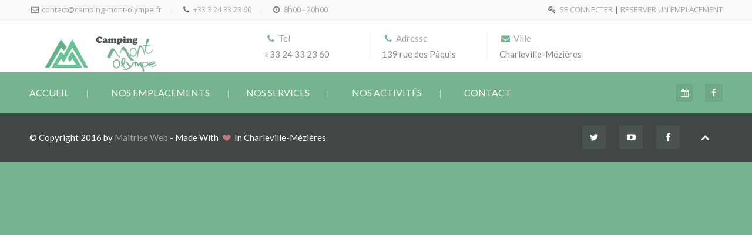

--- FILE ---
content_type: text/html; charset=UTF-8
request_url: https://www.camping-mont-olympe.fr/children-accommodations/5-child/
body_size: 14938
content:
<!DOCTYPE html>
<!--[if lt IE 7 ]><html class="ie ie6" lang="fr-FR"> <![endif]-->
<!--[if IE 7 ]><html class="ie ie7" lang="fr-FR"> <![endif]-->
<!--[if IE 8 ]><html class="ie ie8" lang="fr-FR"> <![endif]-->
<!--[if (gte IE 9)|!(IE)]><!--><html lang="fr-FR"> <!--<![endif]-->
<head>
 
    <meta charset="UTF-8"> 
	    
    <title>5 Enfants | Children | Camping Mont Olympe</title>
    <meta name="viewport" content="width=device-width, initial-scale=1.0"> <!--meta responsive-->
    
    <!--[if lt IE 9]>
	<script src="https://www.camping-mont-olympe.fr/wp-content/themes/campingvillage/js/main/html5.js"></script>
	<![endif]-->

        
    
    <!--FAVICONS-->
    <link rel="shortcut icon" href="https://www.camping-mont-olympe.fr/wp-content/themes/campingvillage/img/favicon/favicon.ico">
    <link rel="apple-touch-icon" href="https://www.camping-mont-olympe.fr/wp-content/themes/campingvillage/img/favicon/apple-touch-icon.png">
    <link rel="apple-touch-icon" sizes="72x72" href="https://www.camping-mont-olympe.fr/wp-content/themes/campingvillage/img/favicon/apple-touch-icon-72x72.png">
    <link rel="apple-touch-icon" sizes="114x114" href="https://www.camping-mont-olympe.fr/wp-content/themes/campingvillage/img/favicon/apple-touch-icon-114x114.png">
    <!--END FAVICONS-->








	
<title>5 Enfants &#8211; Camping Mont Olympe</title>
                        <script>
                            /* You can add more configuration options to webfontloader by previously defining the WebFontConfig with your options */
                            if ( typeof WebFontConfig === "undefined" ) {
                                WebFontConfig = new Object();
                            }
                            WebFontConfig['google'] = {families: ['Open+Sans', 'Lato', 'Montez']};

                            (function() {
                                var wf = document.createElement( 'script' );
                                wf.src = 'https://ajax.googleapis.com/ajax/libs/webfont/1.5.3/webfont.js';
                                wf.type = 'text/javascript';
                                wf.async = 'true';
                                var s = document.getElementsByTagName( 'script' )[0];
                                s.parentNode.insertBefore( wf, s );
                            })();
                        </script>
                        <meta name='robots' content='max-image-preview:large' />
<link rel="alternate" type="application/rss+xml" title="Camping Mont Olympe &raquo; Flux" href="https://www.camping-mont-olympe.fr/feed/" />
<link rel="alternate" type="application/rss+xml" title="Camping Mont Olympe &raquo; Flux des commentaires" href="https://www.camping-mont-olympe.fr/comments/feed/" />
<link rel="alternate" type="application/rss+xml" title="Flux pour Camping Mont Olympe &raquo; 5 Enfants Children" href="https://www.camping-mont-olympe.fr/children-accommodations/5-child/feed/" />
<script type="text/javascript">
window._wpemojiSettings = {"baseUrl":"https:\/\/s.w.org\/images\/core\/emoji\/14.0.0\/72x72\/","ext":".png","svgUrl":"https:\/\/s.w.org\/images\/core\/emoji\/14.0.0\/svg\/","svgExt":".svg","source":{"concatemoji":"https:\/\/www.camping-mont-olympe.fr\/wp-includes\/js\/wp-emoji-release.min.js?ver=6.2.8"}};
/*! This file is auto-generated */
!function(e,a,t){var n,r,o,i=a.createElement("canvas"),p=i.getContext&&i.getContext("2d");function s(e,t){p.clearRect(0,0,i.width,i.height),p.fillText(e,0,0);e=i.toDataURL();return p.clearRect(0,0,i.width,i.height),p.fillText(t,0,0),e===i.toDataURL()}function c(e){var t=a.createElement("script");t.src=e,t.defer=t.type="text/javascript",a.getElementsByTagName("head")[0].appendChild(t)}for(o=Array("flag","emoji"),t.supports={everything:!0,everythingExceptFlag:!0},r=0;r<o.length;r++)t.supports[o[r]]=function(e){if(p&&p.fillText)switch(p.textBaseline="top",p.font="600 32px Arial",e){case"flag":return s("\ud83c\udff3\ufe0f\u200d\u26a7\ufe0f","\ud83c\udff3\ufe0f\u200b\u26a7\ufe0f")?!1:!s("\ud83c\uddfa\ud83c\uddf3","\ud83c\uddfa\u200b\ud83c\uddf3")&&!s("\ud83c\udff4\udb40\udc67\udb40\udc62\udb40\udc65\udb40\udc6e\udb40\udc67\udb40\udc7f","\ud83c\udff4\u200b\udb40\udc67\u200b\udb40\udc62\u200b\udb40\udc65\u200b\udb40\udc6e\u200b\udb40\udc67\u200b\udb40\udc7f");case"emoji":return!s("\ud83e\udef1\ud83c\udffb\u200d\ud83e\udef2\ud83c\udfff","\ud83e\udef1\ud83c\udffb\u200b\ud83e\udef2\ud83c\udfff")}return!1}(o[r]),t.supports.everything=t.supports.everything&&t.supports[o[r]],"flag"!==o[r]&&(t.supports.everythingExceptFlag=t.supports.everythingExceptFlag&&t.supports[o[r]]);t.supports.everythingExceptFlag=t.supports.everythingExceptFlag&&!t.supports.flag,t.DOMReady=!1,t.readyCallback=function(){t.DOMReady=!0},t.supports.everything||(n=function(){t.readyCallback()},a.addEventListener?(a.addEventListener("DOMContentLoaded",n,!1),e.addEventListener("load",n,!1)):(e.attachEvent("onload",n),a.attachEvent("onreadystatechange",function(){"complete"===a.readyState&&t.readyCallback()})),(e=t.source||{}).concatemoji?c(e.concatemoji):e.wpemoji&&e.twemoji&&(c(e.twemoji),c(e.wpemoji)))}(window,document,window._wpemojiSettings);
</script>
<style type="text/css">
img.wp-smiley,
img.emoji {
	display: inline !important;
	border: none !important;
	box-shadow: none !important;
	height: 1em !important;
	width: 1em !important;
	margin: 0 0.07em !important;
	vertical-align: -0.1em !important;
	background: none !important;
	padding: 0 !important;
}
</style>
	<link rel='stylesheet' id='wp-block-library-css' href='https://www.camping-mont-olympe.fr/wp-includes/css/dist/block-library/style.min.css?ver=6.2.8' type='text/css' media='all' />
<link rel='stylesheet' id='wc-block-style-css' href='https://www.camping-mont-olympe.fr/wp-content/plugins/woocommerce/packages/woocommerce-blocks/build/style.css?ver=2.5.14' type='text/css' media='all' />
<link rel='stylesheet' id='classic-theme-styles-css' href='https://www.camping-mont-olympe.fr/wp-includes/css/classic-themes.min.css?ver=6.2.8' type='text/css' media='all' />
<style id='global-styles-inline-css' type='text/css'>
body{--wp--preset--color--black: #000000;--wp--preset--color--cyan-bluish-gray: #abb8c3;--wp--preset--color--white: #ffffff;--wp--preset--color--pale-pink: #f78da7;--wp--preset--color--vivid-red: #cf2e2e;--wp--preset--color--luminous-vivid-orange: #ff6900;--wp--preset--color--luminous-vivid-amber: #fcb900;--wp--preset--color--light-green-cyan: #7bdcb5;--wp--preset--color--vivid-green-cyan: #00d084;--wp--preset--color--pale-cyan-blue: #8ed1fc;--wp--preset--color--vivid-cyan-blue: #0693e3;--wp--preset--color--vivid-purple: #9b51e0;--wp--preset--gradient--vivid-cyan-blue-to-vivid-purple: linear-gradient(135deg,rgba(6,147,227,1) 0%,rgb(155,81,224) 100%);--wp--preset--gradient--light-green-cyan-to-vivid-green-cyan: linear-gradient(135deg,rgb(122,220,180) 0%,rgb(0,208,130) 100%);--wp--preset--gradient--luminous-vivid-amber-to-luminous-vivid-orange: linear-gradient(135deg,rgba(252,185,0,1) 0%,rgba(255,105,0,1) 100%);--wp--preset--gradient--luminous-vivid-orange-to-vivid-red: linear-gradient(135deg,rgba(255,105,0,1) 0%,rgb(207,46,46) 100%);--wp--preset--gradient--very-light-gray-to-cyan-bluish-gray: linear-gradient(135deg,rgb(238,238,238) 0%,rgb(169,184,195) 100%);--wp--preset--gradient--cool-to-warm-spectrum: linear-gradient(135deg,rgb(74,234,220) 0%,rgb(151,120,209) 20%,rgb(207,42,186) 40%,rgb(238,44,130) 60%,rgb(251,105,98) 80%,rgb(254,248,76) 100%);--wp--preset--gradient--blush-light-purple: linear-gradient(135deg,rgb(255,206,236) 0%,rgb(152,150,240) 100%);--wp--preset--gradient--blush-bordeaux: linear-gradient(135deg,rgb(254,205,165) 0%,rgb(254,45,45) 50%,rgb(107,0,62) 100%);--wp--preset--gradient--luminous-dusk: linear-gradient(135deg,rgb(255,203,112) 0%,rgb(199,81,192) 50%,rgb(65,88,208) 100%);--wp--preset--gradient--pale-ocean: linear-gradient(135deg,rgb(255,245,203) 0%,rgb(182,227,212) 50%,rgb(51,167,181) 100%);--wp--preset--gradient--electric-grass: linear-gradient(135deg,rgb(202,248,128) 0%,rgb(113,206,126) 100%);--wp--preset--gradient--midnight: linear-gradient(135deg,rgb(2,3,129) 0%,rgb(40,116,252) 100%);--wp--preset--duotone--dark-grayscale: url('#wp-duotone-dark-grayscale');--wp--preset--duotone--grayscale: url('#wp-duotone-grayscale');--wp--preset--duotone--purple-yellow: url('#wp-duotone-purple-yellow');--wp--preset--duotone--blue-red: url('#wp-duotone-blue-red');--wp--preset--duotone--midnight: url('#wp-duotone-midnight');--wp--preset--duotone--magenta-yellow: url('#wp-duotone-magenta-yellow');--wp--preset--duotone--purple-green: url('#wp-duotone-purple-green');--wp--preset--duotone--blue-orange: url('#wp-duotone-blue-orange');--wp--preset--font-size--small: 13px;--wp--preset--font-size--medium: 20px;--wp--preset--font-size--large: 36px;--wp--preset--font-size--x-large: 42px;--wp--preset--spacing--20: 0.44rem;--wp--preset--spacing--30: 0.67rem;--wp--preset--spacing--40: 1rem;--wp--preset--spacing--50: 1.5rem;--wp--preset--spacing--60: 2.25rem;--wp--preset--spacing--70: 3.38rem;--wp--preset--spacing--80: 5.06rem;--wp--preset--shadow--natural: 6px 6px 9px rgba(0, 0, 0, 0.2);--wp--preset--shadow--deep: 12px 12px 50px rgba(0, 0, 0, 0.4);--wp--preset--shadow--sharp: 6px 6px 0px rgba(0, 0, 0, 0.2);--wp--preset--shadow--outlined: 6px 6px 0px -3px rgba(255, 255, 255, 1), 6px 6px rgba(0, 0, 0, 1);--wp--preset--shadow--crisp: 6px 6px 0px rgba(0, 0, 0, 1);}:where(.is-layout-flex){gap: 0.5em;}body .is-layout-flow > .alignleft{float: left;margin-inline-start: 0;margin-inline-end: 2em;}body .is-layout-flow > .alignright{float: right;margin-inline-start: 2em;margin-inline-end: 0;}body .is-layout-flow > .aligncenter{margin-left: auto !important;margin-right: auto !important;}body .is-layout-constrained > .alignleft{float: left;margin-inline-start: 0;margin-inline-end: 2em;}body .is-layout-constrained > .alignright{float: right;margin-inline-start: 2em;margin-inline-end: 0;}body .is-layout-constrained > .aligncenter{margin-left: auto !important;margin-right: auto !important;}body .is-layout-constrained > :where(:not(.alignleft):not(.alignright):not(.alignfull)){max-width: var(--wp--style--global--content-size);margin-left: auto !important;margin-right: auto !important;}body .is-layout-constrained > .alignwide{max-width: var(--wp--style--global--wide-size);}body .is-layout-flex{display: flex;}body .is-layout-flex{flex-wrap: wrap;align-items: center;}body .is-layout-flex > *{margin: 0;}:where(.wp-block-columns.is-layout-flex){gap: 2em;}.has-black-color{color: var(--wp--preset--color--black) !important;}.has-cyan-bluish-gray-color{color: var(--wp--preset--color--cyan-bluish-gray) !important;}.has-white-color{color: var(--wp--preset--color--white) !important;}.has-pale-pink-color{color: var(--wp--preset--color--pale-pink) !important;}.has-vivid-red-color{color: var(--wp--preset--color--vivid-red) !important;}.has-luminous-vivid-orange-color{color: var(--wp--preset--color--luminous-vivid-orange) !important;}.has-luminous-vivid-amber-color{color: var(--wp--preset--color--luminous-vivid-amber) !important;}.has-light-green-cyan-color{color: var(--wp--preset--color--light-green-cyan) !important;}.has-vivid-green-cyan-color{color: var(--wp--preset--color--vivid-green-cyan) !important;}.has-pale-cyan-blue-color{color: var(--wp--preset--color--pale-cyan-blue) !important;}.has-vivid-cyan-blue-color{color: var(--wp--preset--color--vivid-cyan-blue) !important;}.has-vivid-purple-color{color: var(--wp--preset--color--vivid-purple) !important;}.has-black-background-color{background-color: var(--wp--preset--color--black) !important;}.has-cyan-bluish-gray-background-color{background-color: var(--wp--preset--color--cyan-bluish-gray) !important;}.has-white-background-color{background-color: var(--wp--preset--color--white) !important;}.has-pale-pink-background-color{background-color: var(--wp--preset--color--pale-pink) !important;}.has-vivid-red-background-color{background-color: var(--wp--preset--color--vivid-red) !important;}.has-luminous-vivid-orange-background-color{background-color: var(--wp--preset--color--luminous-vivid-orange) !important;}.has-luminous-vivid-amber-background-color{background-color: var(--wp--preset--color--luminous-vivid-amber) !important;}.has-light-green-cyan-background-color{background-color: var(--wp--preset--color--light-green-cyan) !important;}.has-vivid-green-cyan-background-color{background-color: var(--wp--preset--color--vivid-green-cyan) !important;}.has-pale-cyan-blue-background-color{background-color: var(--wp--preset--color--pale-cyan-blue) !important;}.has-vivid-cyan-blue-background-color{background-color: var(--wp--preset--color--vivid-cyan-blue) !important;}.has-vivid-purple-background-color{background-color: var(--wp--preset--color--vivid-purple) !important;}.has-black-border-color{border-color: var(--wp--preset--color--black) !important;}.has-cyan-bluish-gray-border-color{border-color: var(--wp--preset--color--cyan-bluish-gray) !important;}.has-white-border-color{border-color: var(--wp--preset--color--white) !important;}.has-pale-pink-border-color{border-color: var(--wp--preset--color--pale-pink) !important;}.has-vivid-red-border-color{border-color: var(--wp--preset--color--vivid-red) !important;}.has-luminous-vivid-orange-border-color{border-color: var(--wp--preset--color--luminous-vivid-orange) !important;}.has-luminous-vivid-amber-border-color{border-color: var(--wp--preset--color--luminous-vivid-amber) !important;}.has-light-green-cyan-border-color{border-color: var(--wp--preset--color--light-green-cyan) !important;}.has-vivid-green-cyan-border-color{border-color: var(--wp--preset--color--vivid-green-cyan) !important;}.has-pale-cyan-blue-border-color{border-color: var(--wp--preset--color--pale-cyan-blue) !important;}.has-vivid-cyan-blue-border-color{border-color: var(--wp--preset--color--vivid-cyan-blue) !important;}.has-vivid-purple-border-color{border-color: var(--wp--preset--color--vivid-purple) !important;}.has-vivid-cyan-blue-to-vivid-purple-gradient-background{background: var(--wp--preset--gradient--vivid-cyan-blue-to-vivid-purple) !important;}.has-light-green-cyan-to-vivid-green-cyan-gradient-background{background: var(--wp--preset--gradient--light-green-cyan-to-vivid-green-cyan) !important;}.has-luminous-vivid-amber-to-luminous-vivid-orange-gradient-background{background: var(--wp--preset--gradient--luminous-vivid-amber-to-luminous-vivid-orange) !important;}.has-luminous-vivid-orange-to-vivid-red-gradient-background{background: var(--wp--preset--gradient--luminous-vivid-orange-to-vivid-red) !important;}.has-very-light-gray-to-cyan-bluish-gray-gradient-background{background: var(--wp--preset--gradient--very-light-gray-to-cyan-bluish-gray) !important;}.has-cool-to-warm-spectrum-gradient-background{background: var(--wp--preset--gradient--cool-to-warm-spectrum) !important;}.has-blush-light-purple-gradient-background{background: var(--wp--preset--gradient--blush-light-purple) !important;}.has-blush-bordeaux-gradient-background{background: var(--wp--preset--gradient--blush-bordeaux) !important;}.has-luminous-dusk-gradient-background{background: var(--wp--preset--gradient--luminous-dusk) !important;}.has-pale-ocean-gradient-background{background: var(--wp--preset--gradient--pale-ocean) !important;}.has-electric-grass-gradient-background{background: var(--wp--preset--gradient--electric-grass) !important;}.has-midnight-gradient-background{background: var(--wp--preset--gradient--midnight) !important;}.has-small-font-size{font-size: var(--wp--preset--font-size--small) !important;}.has-medium-font-size{font-size: var(--wp--preset--font-size--medium) !important;}.has-large-font-size{font-size: var(--wp--preset--font-size--large) !important;}.has-x-large-font-size{font-size: var(--wp--preset--font-size--x-large) !important;}
.wp-block-navigation a:where(:not(.wp-element-button)){color: inherit;}
:where(.wp-block-columns.is-layout-flex){gap: 2em;}
.wp-block-pullquote{font-size: 1.5em;line-height: 1.6;}
</style>
<link rel='stylesheet' id='contact-form-7-css' href='https://www.camping-mont-olympe.fr/wp-content/plugins/contact-form-7/includes/css/styles.css?ver=5.5.6' type='text/css' media='all' />
<link rel='stylesheet' id='hb-front-end-style-css' href='https://www.camping-mont-olympe.fr/wp-content/plugins/hbook/front-end/css/hbook.css?ver=2.0.12' type='text/css' media='all' />
<link rel='stylesheet' id='rs-plugin-settings-css' href='https://www.camping-mont-olympe.fr/wp-content/plugins/revslider/public/assets/css/settings.css?ver=5.2.4.1' type='text/css' media='all' />
<style id='rs-plugin-settings-inline-css' type='text/css'>
#rs-demo-id {}
</style>
<style id='woocommerce-inline-inline-css' type='text/css'>
.woocommerce form .form-row .required { visibility: visible; }
</style>
<link rel='stylesheet' id='style-css' href='https://www.camping-mont-olympe.fr/wp-content/themes/campingvillage/style.css?ver=6.2.8' type='text/css' media='all' />
<link rel='stylesheet' id='responsive-css' href='https://www.camping-mont-olympe.fr/wp-content/themes/campingvillage/css/nicdark_responsive.css?ver=6.2.8' type='text/css' media='all' />
<link rel='stylesheet' id='nicdark_elusive_icons-css' href='https://www.camping-mont-olympe.fr/wp-content/themes/campingvillage/framework/ReduxCore/assets/css/vendor/elusive-icons/elusive-icons.css?ver=6.2.8' type='text/css' media='all' />
<script type='text/javascript' src='https://www.camping-mont-olympe.fr/wp-includes/js/jquery/jquery.min.js?ver=3.6.4' id='jquery-core-js'></script>
<script type='text/javascript' src='https://www.camping-mont-olympe.fr/wp-includes/js/jquery/jquery-migrate.min.js?ver=3.4.0' id='jquery-migrate-js'></script>
<script type='text/javascript' src='https://www.camping-mont-olympe.fr/wp-content/plugins/revslider/public/assets/js/jquery.themepunch.tools.min.js?ver=5.2.4.1' id='tp-tools-js'></script>
<script type='text/javascript' src='https://www.camping-mont-olympe.fr/wp-content/plugins/revslider/public/assets/js/jquery.themepunch.revolution.min.js?ver=5.2.4.1' id='revmin-js'></script>
<script type='text/javascript' src='https://www.camping-mont-olympe.fr/wp-content/plugins/woocommerce/assets/js/jquery-blockui/jquery.blockUI.min.js?ver=2.70' id='jquery-blockui-js'></script>
<script type='text/javascript' id='wc-add-to-cart-js-extra'>
/* <![CDATA[ */
var wc_add_to_cart_params = {"ajax_url":"\/wp-admin\/admin-ajax.php","wc_ajax_url":"\/?wc-ajax=%%endpoint%%","i18n_view_cart":"Voir le panier","cart_url":"https:\/\/www.camping-mont-olympe.fr","is_cart":"","cart_redirect_after_add":"no"};
/* ]]> */
</script>
<script type='text/javascript' src='https://www.camping-mont-olympe.fr/wp-content/plugins/woocommerce/assets/js/frontend/add-to-cart.min.js?ver=4.0.4' id='wc-add-to-cart-js'></script>
<script type='text/javascript' src='https://www.camping-mont-olympe.fr/wp-content/plugins/js_composer/assets/js/vendors/woocommerce-add-to-cart.js?ver=4.11.2.1' id='vc_woocommerce-add-to-cart-js-js'></script>
<script type='text/javascript' src='https://www.camping-mont-olympe.fr/wp-content/themes/campingvillage/js/plugins/countdown/jquery.countdown.js?ver=6.2.8' id='countdown-js'></script>
<link rel="https://api.w.org/" href="https://www.camping-mont-olympe.fr/wp-json/" /><link rel="EditURI" type="application/rsd+xml" title="RSD" href="https://www.camping-mont-olympe.fr/xmlrpc.php?rsd" />
<link rel="wlwmanifest" type="application/wlwmanifest+xml" href="https://www.camping-mont-olympe.fr/wp-includes/wlwmanifest.xml" />
<meta name="generator" content="WordPress 6.2.8" />
<meta name="generator" content="WooCommerce 4.0.4" />

				<style type="text/css">
				.hb-rates-table {
					border-collapse: collapse;
					table-layout: fixed;
					width: 100%;
					word-wrap: break-word;
				}
				.hb-rates-table th,
				.hb-rates-table td {
					border: 1px solid #ddd;
					padding: 10px;
					text-align: center;
				}
				</style>

								<style type="text/css">.hb-booking-search-form, .hb-accom-list, .hb-booking-details-form { margin: 0 auto; }</style>
			<style type="text/css">.hb-datepick-popup-wrapper, .hb-datepick-wrapper { background: #ffe8e8; }.hb-day-available, .hb-day-taken-start, .hb-day-taken-end, .hb-avail-caption-available { background: #ffffff; }.hb-dp-day-past, .hb-dp-day-closed, .hb-dp-day-not-selectable, .hb-dp-day-past.hb-day-taken-start:before, .hb-dp-day-past.hb-day-taken-end:before, .hb-dp-day-past.hb-day-fully-taken,.hb-dp-day-closed.hb-day-taken-start:before, .hb-dp-day-closed.hb-day-taken-end:before, .hb-dp-day-closed.hb-day-fully-taken { background: #b7b7b7; }.hb-dp-day-past, .hb-dp-day-closed, .hb-dp-day-not-selectable, .hb-dp-day-no-check-in { color: #ffffff; }.hb-dp-day-check-in, .hb-dp-day-check-out { background: #88f788; }.hb-day-taken-start:before, .hb-day-taken-end:before, .hb-day-fully-taken, .hb-avail-caption-occupied { background: #f7b9c4; }.hb-dp-cmd-wrapper a, .hb-dp-cmd-close, .hb-people-popup-wrapper-close { background: #333333; }.hb-dp-cmd-wrapper a:hover, .hb-dp-cmd-close:hover, .hb-people-popup-wrapper-close:hover { background: #6f6f6f; }.hb-dp-cmd-wrapper a.hb-dp-disabled { background: #aaaaaa; }.hb-dp-cmd-wrapper a, .hb-dp-cmd-wrapper a:hover, a.hb-dp-cmd-close, a.hb-dp-cmd-close:hover, a.hb-people-popup-wrapper-close, a.hb-people-popup-wrapper-close:hover { color: #ffffff; }.hb-dp-multi .hb-dp-month:not(.first), .hb-dp-month-row + .hb-dp-month-row, .hb-datepick-legend { border-color: #0a0a0a; }.hb-datepick-popup-wrapper { box-shadow: 0 0 30px rgba(0,0,0,0.33), 0 0 3px rgba(0,0,0,0.2); }.hb-availability-calendar .hb-datepick-wrapper { box-shadow: 0 0 4px rgba(0,0,0,0.5); }.hb-people-popup-wrapper { box-shadow: 0 0 30px rgba(0,0,0,0.33), 0 0 3px rgba(0,0,0,0.2); }.hb-people-popup-wrapper { background: #ffffff; }</style><style type="text/css">.hb-accom-listing-shortcode-wrapper input[type="submit"], .hbook-wrapper input[type="submit"] { border: none !important; cursor: pointer; transition: background 0.4s; } .hb-accom-listing-shortcode-wrapper input[type="submit"], .hbook-wrapper input[type="submit"] { background :#2da1ca !important; color :#fff !important; border-radius :10px !important; padding-left :0px !important; padding-right :0px !important; padding-top :0px !important; padding-bottom :0px !important; } .hb-accom-listing-shortcode-wrapper input[type="submit"]:hover, .hbook-wrapper input[type="submit"]:hover { background: #277895 !important; }</style><style type="text/css">.hbook-wrapper input[type="text"], .hbook-wrapper input[type="number"], .hbook-wrapper select, .hbook-wrapper textarea { background: rgba(0,0,0,0); border-style: solid; outline: none; transition: border 0.4s; } .hbook-wrapper input[type="text"], .hbook-wrapper input[type="number"], .hbook-wrapper select, .hbook-wrapper textarea{ border-color :#83d648 !important; border-width :2px !important; border-radius :2px !important; height :50px !important; padding-left :0px !important; padding-right :0px !important; padding-top :0px !important; padding-bottom :0px !important; } .hbook-wrapper input[type="text"]:focus, .hbook-wrapper input[type="number"]:focus, .hbook-wrapper select:focus, .hbook-wrapper textarea:focus { border-color: #62931d !important; }</style>
    <style type="text/css">

        /*start header*/
        .nicdark_logo img{ width: 217px; margin-top: 7px; }
        .nicdark_logo_responsive img{ width: 160px; margin-top: 0; }
        /*end header*/

        
        /*widget title color*/
        .widget_archive > h2 { background-color: #76b38f; }
        #wp-calendar caption, .widget_calendar > h2 { background-color: #76b38f; }
        .widget_categories > h2 { background-color: #76b38f; }
        .widget_nav_menu > h2 { background-color: #76b38f; }
        .widget_meta > h2 { background-color: #76b38f; }
        .widget_pages > h2 { background-color: #76b38f; }
        .widget_recent_comments > h2 { background-color: #76b38f; }
        .widget_recent_entries > h2 { background-color: #76b38f; }
        .widget_slider > h2 { background-color: #76b38f; }
        .widget_rss > h2 { background-color: #76b38f; }
        .widget_search > h2 { background-color: #76b38f; }
        .widget_text > h2 { background-color: #76b38f; }
        .widget_tag_cloud > h2 { background-color: #76b38f; }
        .widget.woocommerce > h2 { background-color: #76b38f; }
        /*end widget title color*/

        
        /*start color and font settings*/
        /****************************************START GREYDARK******************************************************/
/*first*/
.nicdark_bg_greydark, .cart_totals h2, .ui-datepicker-header, .products li h3, .menu  > .greydark > .sub-menu li, #payment, .products li .star-rating, .ui-tooltip{ background-color: #49524E; }
.menu  > .greydark > a:after, .menu  > .greydark .sub-menu li:first-child:before, .menu  > .greydark .sub-menu li ul li:first-child:before{ color: #49524E; }
.nicdark_bg_greydark_hover:hover, .wpb_toggle.nicdark_bg_greydark, .nicdark_tab_dark .vc_tta-tab.vc_active a, .nicdark_tab_dark .vc_tta-panel-body{ background-color: #49524E !important; }
.nicdark_tab_dark .vc_tta-tab.vc_active a, .nicdark_tab_dark .vc_tta-panels{ border: 1px solid #49524E; }
.nicdark_tab_dark .vc_tta-panel.vc_active .vc_tta-panel-title a{ background-color: #404746 !important; }
.nicdark_tab_dark .vc_tta-tab.vc_active a:hover { background-color: #404746 !important; }
.nicdark_tab_dark .vc_tta-panels{ background-color: #49524E !important; box-shadow: 0px 0px 0px 0px #404746 !important; }
.woocommerce-ordering select{ background-color: #49524E !important; box-shadow: 0px 0px 0px 0px #404746; }
.nicdark_triangle.greydark{ border-color: #49524E transparent transparent transparent; }
/*second*/
.nicdark_bg_greydark2, .nicdark_bg_greydark2_hover:hover{ background-color: #404746 !important;}
.menu  > .greydark:not(.nicdark_megamenu) > .sub-menu li:hover, .nicdark_megamenu.greydark > ul > li > a{ background-color:#404746; }
.nicdark_dark_widgets .widget.widget_product_search form input[type=text], .nicdark_bg_greydark .tinynav , .nicdark_dark_widgets .widget_search input[type="text"], .nicdark_dark_widgets .tagcloud a{ border: 0px solid #e5e5e5; background-color: #404746;}
.menu  > .greydark .sub-menu li:last-child, .nicdark_shadow.nicdark_bg_greydark{ box-shadow: 0px 4px 0px 0px #404746; }
.menu  > .greydark > .sub-menu li, .nicdark_megamenu.greydark ul li ol li a, .nicdark_dark_widgets .widget ul li, #payment ul li, #markerlist div a { border-bottom: 1px solid #404746; }
.nicdark_dark_widgets .widget.widget_shopping_cart .widget_shopping_cart_content p.total { border-top: 3px double #404746; }
.woocommerce .widget_price_filter .price_slider_amount .price_label{ box-shadow: 0px 4px 0px 0px #353b3d; background-color: #404746; }
.woocommerce .widget_price_filter .price_slider_wrapper .ui-widget-content,.woocommerce-page .widget_price_filter .price_slider_wrapper .ui-widget-content{ background:#404746;}
.nicdark_dark_widgets .widget_nav_menu .menu li .sub-menu li { border-bottom: 0px solid #404746; }
.nicdark_megamenu.greydark ol li a, .nicdark_border_right_greydark2{ border-right: 1px solid #404746; }
.nicdark_shadow_none.wpb_content_element.wpb_tabs .wpb_tour_tabs_wrapper .wpb_tab { box-shadow: 0px 0px 0px 0px #404746 !important; }
.nicdark_border_greydark, .nicdark_border_greydark td, .nicdark_border_greydark th{ border: 2px solid #404746; }

/*third*/
.nicdark_shadow.nicdark_bg_greydark2{ box-shadow: 0px 4px 0px 0px #353b3d; }
/****************************************END GREYDARK******************************************************/

/****************************************START GREEN******************************************************/
/*first*/
.nicdark_bg_green{ background-color: #76b38f; }
p.green,h1.green,h2.green,h3.green,h4.green,h5.green,h6.green,a.green,i.green,span.green, input[type="text"].green, textarea.green, input[type="submit"].green, select.green{ color:#76b38f; }
.nicdark_bg_green_hover:hover{ background-color: #76b38f !important; }
.nicdark_triangle.green{ border-color: #76b38f transparent transparent transparent; }
/*second*/
.nicdark_border_green, .nicdark_border_green td, .nicdark_border_green th{ border: 2px solid #6ea886; }
.nicdark_shadow.nicdark_bg_green{ box-shadow: 0px 4px 0px 0px #6ea886; }
.nicdark_bg_greendark{ background-color: #6ea886; }
.nicdark_iconbg.green{ color: #6ea886; }
.nicdark_bg_greendark_hover:hover{ background-color: #6ea886 !important; }
/*third*/
.nicdark_border_greendark, .nicdark_border_greendark td, .nicdark_border_greendark th{ border: 2px solid #65ae83; }
.nicdark_shadow.nicdark_bg_greendark{ box-shadow: 0px 4px 0px 0px #65ae83; }
/*slider range*/
.nicdark_slider_range_green.ui-slider .ui-slider-handle, .nicdark_slider_range_green .ui-slider .ui-slider-handle  { background-color: #76b38f; }
.nicdark_slider_range_green.ui-slider .ui-slider-range, .nicdark_slider_range_green .ui-slider .ui-slider-range { background-color: #6ea886; }

/*vc tab*/
.vc_tta-color-green.vc_tta-style-classic .vc_tta-tab > a { border-color: #76b38f; background-color: #76b38f; }
.vc_tta-color-green.vc_tta-style-classic .vc_tta-tab > a:hover { background-color: #6ea886; }
.vc_tta-color-green.vc_tta-style-classic .vc_tta-panel .vc_tta-panel-heading { border-color: #76b38f; background-color: #76b38f; }
.vc_tta-color-green.vc_tta-style-classic .vc_tta-panel .vc_tta-panel-heading:hover { background-color: #6ea886; }
/*vc toogle*/
.vc_toggle_square.vc_toggle_color_green .vc_toggle_title { background-color: #76b38f; }

/****************************************END GREEN******************************************************/

/****************************************START BLUE******************************************************/
/*first*/
.nicdark_bg_blue{ background-color: #6088a4; }
.nicdark_bg_blue_hover:hover{ background-color: #6088a4 !important; }
p.blue,h1.blue,h2.blue,h3.blue,h4.blue,h5.blue,h6.blue,a.blue,i.blue,span.blue, input[type="text"].blue, textarea.blue, input[type="submit"].blue, select.blue{ color:#6088a4; }
.nicdark_triangle.blue{ border-color: #6088a4 transparent transparent transparent;  }
/*second*/
.nicdark_border_blue, .nicdark_border_blue td, .nicdark_border_blue th{ border: 2px solid #577b94; }
.nicdark_bg_bluedark{ background-color: #577b94; }
.nicdark_iconbg.blue{ color: #577b94; }
.nicdark_bg_bluedark_hover:hover{ background-color: #577b94 !important; }
.nicdark_shadow.nicdark_bg_blue{ box-shadow: 0px 4px 0px 0px #577b94; }
/*third*/
.nicdark_border_bluedark, .nicdark_border_bluedark td, .nicdark_border_bluedark th{ border: 2px solid #6dc0d5; }
.nicdark_shadow.nicdark_bg_bluedark{ box-shadow: 0px 4px 0px 0px #6dc0d5; }
/*slider range*/
.nicdark_slider_range_blue.ui-slider .ui-slider-handle { background-color: #6088a4; }
.nicdark_slider_range_blue.ui-slider .ui-slider-range { background-color: #577b94; }

/*vc tab*/
.vc_tta-color-blue.vc_tta-style-classic .vc_tta-tab > a { border-color: #6088a4; background-color: #6088a4; }
.vc_tta-color-blue.vc_tta-style-classic .vc_tta-tab > a:hover { background-color: #577b94; }
.vc_tta-color-blue.vc_tta-style-classic .vc_tta-panel .vc_tta-panel-heading { border-color: #6088a4; background-color: #6088a4; }
.vc_tta-color-blue.vc_tta-style-classic .vc_tta-panel .vc_tta-panel-heading:hover { background-color: #577b94; }
/*vc toogle*/
.vc_toggle_square.vc_toggle_color_blue .vc_toggle_title { background-color: #6088a4; }

/****************************************END BLUE******************************************************/

/****************************************START VIOLET******************************************************/
/*first*/
.nicdark_bg_violet{ background-color: #8784a0; }
.nicdark_bg_violet_hover:hover { background-color: #8784a0 !important; }
p.violet,h1.violet,h2.violet,h3.violet,h4.violet,h5.violet,h6.violet,a.violet,i.violet,span.violet, input[type="text"].violet, textarea.violet, input[type="submit"].violet, select.violet{ color:#8784a0; }
.nicdark_triangle.violet{ border-color: #8784a0 transparent transparent transparent;}
/*second*/
.nicdark_bg_violetdark{ background-color: #7c7994; }
.nicdark_border_violet, .nicdark_border_violet td, .nicdark_border_violet th{ border: 2px solid #7c7994; }
.nicdark_shadow.nicdark_bg_violet{ box-shadow: 0px 4px 0px 0px #7c7994; }
.nicdark_iconbg.violet{ color: #7c7994; }
.nicdark_bg_violetdark_hover:hover{ background-color: #7c7994 !important; }
/*third*/
.nicdark_border_violetdark, .nicdark_border_violetdark td, .nicdark_border_violetdark th{ border: 2px solid #a675af; }
.nicdark_shadow.nicdark_bg_violetdark{ box-shadow: 0px 4px 0px 0px #a675af; }
/*slider range*/
.nicdark_slider_range_violet.ui-slider .ui-slider-handle { background-color: #8784a0; }
.nicdark_slider_range_violet.ui-slider .ui-slider-range { background-color: #7c7994; }

/*vc tab*/
.vc_tta-color-violet.vc_tta-style-classic .vc_tta-tab > a { border-color: #8784a0; background-color: #8784a0; }
.vc_tta-color-violet.vc_tta-style-classic .vc_tta-tab > a:hover { background-color: #7c7994; }
.vc_tta-color-violet.vc_tta-style-classic .vc_tta-panel .vc_tta-panel-heading { border-color: #8784a0; background-color: #8784a0; }
.vc_tta-color-violet.vc_tta-style-classic .vc_tta-panel .vc_tta-panel-heading:hover { background-color: #7c7994; }
/*vc toogle*/
.vc_toggle_square.vc_toggle_color_violet .vc_toggle_title { background-color: #8784a0; }

/****************************************END VIOLET******************************************************/

/****************************************START ORANGE******************************************************/
/*first*/
.nicdark_bg_orange{ background-color: #d3b49d; }
.nicdark_bg_orange_hover:hover{ background-color: #d3b49d !important; }
p.orange,h1.orange,h2.orange,h3.orange,h4.orange,h5.orange,h6.orange,a.orange,i.orange,span.orange, input[type="text"].orange, textarea.orange, input[type="submit"].orange, select.orange{ color:#d3b49d; }
.nicdark_triangle.orange { border-color: #d3b49d transparent transparent transparent;  }
/*second*/
.nicdark_bg_orangedark{ background-color: #c3a38a; }
.nicdark_bg_orangedark_hover:hover{ background-color: #c3a38a !important; }
.nicdark_border_orange, .nicdark_border_orange td, .nicdark_border_orange th{ border: 2px solid #c3a38a; }
.nicdark_shadow.nicdark_bg_orange{ box-shadow: 0px 4px 0px 0px #c3a38a; }
.nicdark_iconbg.orange{ color: #c3a38a; }
/*third*/
.nicdark_border_orangedark, .nicdark_border_orangedark td, .nicdark_border_orangedark th{ border: 2px solid #d8734c; }
.nicdark_shadow.nicdark_bg_orangedark{ box-shadow: 0px 4px 0px 0px #d8734c; }
/*slider range*/
.nicdark_slider_range_orange.ui-slider .ui-slider-handle { background-color: #d3b49d; }
.nicdark_slider_range_orange.ui-slider .ui-slider-range { background-color: #c3a38a; }

/*vc tab*/
.vc_tta-color-orange.vc_tta-style-classic .vc_tta-tab > a { border-color: #d3b49d; background-color: #d3b49d; }
.vc_tta-color-orange.vc_tta-style-classic .vc_tta-tab > a:hover { background-color: #c3a38a; }
.vc_tta-color-orange.vc_tta-style-classic .vc_tta-panel .vc_tta-panel-heading { border-color: #d3b49d; background-color: #d3b49d; }
.vc_tta-color-orange.vc_tta-style-classic .vc_tta-panel .vc_tta-panel-heading:hover { background-color: #c3a38a; }
/*vc toogle*/
.vc_toggle_square.vc_toggle_color_orange .vc_toggle_title { background-color: #d3b49d; }

/****************************************END ORANGE******************************************************/

/****************************************START RED******************************************************/
/*first*/
.nicdark_bg_red{ background-color: #bd7880; }
.nicdark_bg_red_hover:hover{ background-color: #bd7880 !important; }
p.red,h1.red,h2.red,h3.red,h4.red,h5.red,h6.red,a.red,i.red,span.red, input[type="text"].red, textarea.red, input[type="submit"].red, select.red{ color:#bd7880; }
.nicdark_triangle.red{ border-color: #bd7880 transparent transparent transparent; }
/*second*/
.nicdark_bg_reddark{ background-color: #a96c73; }
.nicdark_border_red, .nicdark_border_red td, .nicdark_border_red th{ border: 2px solid #a96c73; }
.nicdark_shadow.nicdark_bg_red{ box-shadow: 0px 4px 0px 0px #a96c73; }
.nicdark_iconbg.red{ color: #a96c73; }
.nicdark_bg_reddark_hover:hover{ background-color: #a96c73 !important; }
/*third*/
.nicdark_border_reddark, .nicdark_border_reddark td, .nicdark_border_reddark th{ border: 2px solid #bf6363; }
.nicdark_shadow.nicdark_bg_reddark{ box-shadow: 0px 4px 0px 0px #bf6363; }
/*slider range*/
.nicdark_slider_range_red.ui-slider .ui-slider-handle { background-color: #bd7880; }
.nicdark_slider_range_red.ui-slider .ui-slider-range { background-color: #a96c73; }

/*vc tab*/
.vc_tta-color-juicy-pink.vc_tta-style-classic .vc_tta-tab > a { border-color: #bd7880; background-color: #bd7880; }
.vc_tta-color-juicy-pink.vc_tta-style-classic .vc_tta-tab > a:hover { background-color: #a96c73; }
.vc_tta-color-juicy-pink.vc_tta-style-classic .vc_tta-panel .vc_tta-panel-heading { border-color: #bd7880; background-color: #bd7880; }
.vc_tta-color-juicy-pink.vc_tta-style-classic .vc_tta-panel .vc_tta-panel-heading:hover { background-color: #a96c73; }
/*vc toogle*/
.vc_toggle_square.vc_toggle_color_juicy_pink .vc_toggle_title { background-color: #bd7880; }

/****************************************END RED******************************************************/

/****************************************START YELLOW******************************************************/
/*first*/
.nicdark_bg_yellow{ background-color: #d0c28d; }
.nicdark_bg_yellow_hover:hover{ background-color: #d0c28d !important; }
p.yellow,h1.yellow,h2.yellow,h3.yellow,h4.yellow,h5.yellow,h6.yellow,a.yellow,i.yellow,span.yellow, input[type="text"].yellow, textarea.yellow, input[type="submit"].yellow, select.yellow{ color:#d0c28d; }
.nicdark_triangle.yellow{ border-color: #d0c28d transparent transparent transparent; }
/*second*/
.nicdark_bg_yellowdark{ background-color: #c2b481; }
.nicdark_border_yellow, .nicdark_border_yellow td, .nicdark_border_yellow th{ border: 2px solid #c2b481; }
.nicdark_shadow.nicdark_bg_yellow{ box-shadow: 0px 4px 0px 0px #c2b481; }
.nicdark_iconbg.yellow{ color: #c2b481; }
.nicdark_bg_yellowdark_hover:hover{ background-color: #c2b481 !important; }
/*third*/
.nicdark_border_yellowdark, .nicdark_border_yellowdark td, .nicdark_border_yellowdark th{ border: 2px solid #d4ae49; }
.nicdark_shadow.nicdark_bg_yellowdark{ box-shadow: 0px 4px 0px 0px #d4ae49; }
/*slider range*/
.nicdark_slider_range_yellow.ui-slider .ui-slider-handle { background-color: #d0c28d; }
.nicdark_slider_range_yellow.ui-slider .ui-slider-range { background-color: #c2b481; }

/*vc tab*/
.vc_tta-color-chino.vc_tta-style-classic .vc_tta-tab > a { border-color: #d0c28d; background-color: #d0c28d; }
.vc_tta-color-chino.vc_tta-style-classic .vc_tta-tab > a:hover { background-color: #c2b481; }
.vc_tta-color-chino.vc_tta-style-classic .vc_tta-panel .vc_tta-panel-heading { border-color: #d0c28d; background-color: #d0c28d; }
.vc_tta-color-chino.vc_tta-style-classic .vc_tta-panel .vc_tta-panel-heading:hover { background-color: #c2b481; }
/*vc toogle*/
.vc_toggle_square.vc_toggle_color_chino .vc_toggle_title { background-color: #d0c28d; }

/****************************************END YELLOW******************************************************/

/****************************************START MENU******************************************************/
/*divider and triangle color: FIRST COLOR*/
.menu  > .green > a:after, .menu  > .green .sub-menu li:first-child:before, .menu  > .green .sub-menu li ul li:first-child:before{ color: #76b38f; }
.menu  > .blue > a:after, .menu  > .blue .sub-menu li:first-child:before, .menu  > .blue .sub-menu li ul li:first-child:before{ color: #6088a4; }
.menu  > .violet > a:after, .menu  > .violet .sub-menu li:first-child:before, .menu  > .violet .sub-menu li ul li:first-child:before{ color: #8784a0; }
.menu  > .orange > a:after, .menu  > .orange .sub-menu li:first-child:before, .menu  > .orange .sub-menu li ul li:first-child:before{ color: #d3b49d; }
.menu  > .red > a:after, .menu  > .red .sub-menu li:first-child:before, .menu  > .red .sub-menu li ul li:first-child:before{ color: #bd7880; }
.menu  > .yellow > a:after, .menu  > .yellow .sub-menu li:first-child:before, .menu  > .yellow .sub-menu li ul li:first-child:before{ color: #d0c28d; }
/*dropdown: FIRST COLOR*/
.menu  > .yellow > .sub-menu li{ background-color: #d0c28d; }
.menu  > .green > .sub-menu li{ background-color: #76b38f; }
.menu  > .blue > .sub-menu li{ background-color: #6088a4; }
.menu  > .violet > .sub-menu li{ background-color: #8784a0; }
.menu  > .orange > .sub-menu li{ background-color: #d3b49d; }
.menu  > .red > .sub-menu li{ background-color: #bd7880; }
/*tinynav: SECOND COLOR -> THIRD COLOR*/
.nicdark_bg_yellow .tinynav { color: #fff; background-color: #c2b481; box-shadow: 0px 4px 0px 0px #d4ae49; }
.nicdark_bg_orange .tinynav { color: #fff; background-color: #c3a38a; box-shadow: 0px 4px 0px 0px #d8734c; }
.nicdark_bg_red .tinynav { color: #fff; background-color: #a96c73; box-shadow: 0px 4px 0px 0px #bf6363; }
.nicdark_bg_green .tinynav { color: #fff; background-color: #6ea886; box-shadow: 0px 4px 0px 0px #65ae83; }
.nicdark_bg_blue .tinynav { color: #fff; background-color: #577b94; box-shadow: 0px 4px 0px 0px #6dc0d5; }
.nicdark_bg_violet .tinynav { color: #fff; background-color: #7c7994; box-shadow: 0px 4px 0px 0px #a675af; }
/*border bottom li: SECOND COLOR*/
.menu  > .yellow > .sub-menu li, .nicdark_megamenu.yellow ul li ol li a{ border-bottom:1px solid #c2b481; }
.menu  > .green > .sub-menu li, .nicdark_megamenu.green ul li ol li a{ border-bottom:1px solid #6ea886; }
.menu  > .blue > .sub-menu li, .nicdark_megamenu.blue ul li ol li a{ border-bottom:1px solid #577b94; }
.menu  > .violet > .sub-menu li, .nicdark_megamenu.violet ul li ol li a{ border-bottom:1px solid #7c7994; }
.menu  > .orange > .sub-menu li, .nicdark_megamenu.orange ul li ol li a{ border-bottom:1px solid #c3a38a; }
.menu  > .red > .sub-menu li, .nicdark_megamenu.red ul li ol li a{ border-bottom:1px solid #a96c73; }
/*shadow: SECOND COLOR*/
.menu  > .yellow .sub-menu li:last-child{ box-shadow: 0px 4px 0px 0px #c2b481; }
.menu  > .orange .sub-menu li:last-child{ box-shadow: 0px 4px 0px 0px #c3a38a; }
.menu  > .red .sub-menu li:last-child{ box-shadow: 0px 4px 0px 0px #a96c73; }
.menu  > .blue .sub-menu li:last-child{ box-shadow: 0px 4px 0px 0px #577b94; }
.menu  > .green .sub-menu li:last-child{ box-shadow: 0px 4px 0px 0px #6ea886; }
.menu  > .violet .sub-menu li:last-child{ box-shadow: 0px 4px 0px 0px #7c7994; }
/*hover li bgcolor: SECOND COLOR*/
.menu  > .yellow > .sub-menu li:hover, .nicdark_megamenu.yellow > ul > li > a{ background-color:#c2b481; }
.menu  > .green:not(.nicdark_megamenu) > .sub-menu li:hover, .nicdark_megamenu.green > ul > li > a{ background-color:#6ea886; }
.menu  > .blue:not(.nicdark_megamenu) > .sub-menu li:hover, .nicdark_megamenu.blue > ul > li > a{ background-color:#577b94; }
.menu  > .violet:not(.nicdark_megamenu) > .sub-menu li:hover, .nicdark_megamenu.violet > ul > li > a{ background-color:#7c7994; }
.menu  > .orange:not(.nicdark_megamenu) > .sub-menu li:hover, .nicdark_megamenu.orange > ul > li > a{ background-color:#c3a38a; }
.menu  > .red:not(.nicdark_megamenu) > .sub-menu li:hover, .nicdark_megamenu.red > ul > li > a{ background-color:#a96c73; }
/*megamenu border color: SECOND COLOR*/
.nicdark_megamenu.yellow ol li a{ border-right: 1px solid #c2b481; }
.nicdark_megamenu.orange ol li a{ border-right: 1px solid #c3a38a; }
.nicdark_megamenu.red ol li a{ border-right: 1px solid #a96c73; }
.nicdark_megamenu.blue ol li a{ border-right: 1px solid #577b94; }
.nicdark_megamenu.green ol li a{ border-right: 1px solid #6ea886; }
.nicdark_megamenu.violet ol li a{ border-right: 1px solid #7c7994; }
/****************************************END MENU******************************************************/

/****************************************START ELEMENTS******************************************************/
/*button search*/
.widget_search input[type="submit"]{ background-color: #76b38f; }
/*post elements*/
.comment-respond input[type="submit"]{ background-color: #d3b49d; }
.comment-reply-link{ background-color: #d3b49d; }
/*calendar*/
.ui-datepicker-calendar thead{ background-color: #76b38f; }
.ui-datepicker-today a { background-color: #76b38f;}
.ui-datepicker-calendar .ui-state-hover{ background-color: #76b38f; }
/*cf7*/
div.wpcf7-validation-errors, div.wpcf7-mail-sent-ng, div.wpcf7-spam-blocked { background-color: #d3b49d; }
div.wpcf7-mail-sent-ok { background-color: #76b38f; }
.wpcf7-not-valid-tip:before{ color: #a96c73; }
.wpcf7-not-valid-tip{ background-color: #bd7880; }
/*pagination*/
.nicdark_btn.active{ background-color: #76b38f; }
/*preloader*/
.nicdark_preloader .nicdark_preloader_color{ color: #76b38f; }
/****************************************END ELEMENTS******************************************************/

/****************************************START WOO ELEMENTS******************************************************/

/*red*/
.out-of-stock,
.woocommerce-error,
.woocommerce .form-row button,
.wc-backward { background-color: #bd7880; box-shadow: 0px 0px 0px 0px #a96c73; }
.shop_table .actions .checkout-button { background-color: #bd7880 !important; box-shadow: 0px 4px 0px 0px #a96c73; }
.woocommerce table.cart a.remove,
.woocommerce-page table.cart a.remove,
.woocommerce #content table.cart a.remove,
.woocommerce-page #content table.cart a.remove { background-color:#bd7880; }
.woocommerce table.cart a.remove:hover,
.woocommerce-page table.cart a.remove:hover,
.woocommerce #content table.cart a.remove:hover,
.woocommerce-page #content table.cart a.remove:hover { background-color:#a96c73; }

/*orange*/
.shop_table .actions .button { background-color: #d3b49d !important; box-shadow: 0px 0px 0px 0px #c3a38a; }
.woocommerce table.shop_table th,
.woocommerce-page table.shop_table th { background: #d3b49d; }

/*yellow*/
.woocommerce .widget_price_filter .button { background-color: #d0c28d;box-shadow: 0px 4px 0px 0px #c2b481; }
.woocommerce-product-rating .star-rating,
#reviews .star-rating,
.widget.widget_recent_reviews ul.product_list_widget li .star-rating,
.widget.widget_top_rated_products ul.product_list_widget li .star-rating,
p.stars a.star-1:after,
p.stars a.star-2:after,
p.stars a.star-3:after,
p.stars a.star-4:after,
p.stars a.star-5:after { color: #d0c28d; }
.shop_table .actions .coupon .button { background-color: #d0c28d !important; box-shadow: 0px 0px 0px 0px #c2b481; }
.woocommerce .widget_price_filter .ui-slider .ui-slider-handle,
.woocommerce-page .widget_price_filter .ui-slider .ui-slider-handle { border:1px solid #d0c28d; background:#d0c28d; }
.woocommerce .widget_price_filter .ui-slider .ui-slider-range,
.woocommerce-page .widget_price_filter .ui-slider .ui-slider-range { background:#d0c28d; }

/*blue*/
.shipping_calculator h2,
#customer_details .col-2 h3,
#customer_details .col-1 h3,
.woocommerce-cart .cart-collaterals .cart_totals .shipping-calculator-button,
.woocommerce .addresses .col-1 h3 { background-color: #6088a4; }
.woocommerce-info,
.woocommerce .addresses .col-1 a,
.widget.widget_shopping_cart .widget_shopping_cart_content p.buttons a.button { background-color:#6088a4; box-shadow: 0px 0px 0px 0px #577b94; }

/*green*/
.product .onsale,
.woocommerce-pagination span.current,
.products li .added_to_cart,
button.single_add_to_cart_button,
.woocommerce-message,
.shipping_calculator button,
#payment input.button,
.woocommerce .addresses .col-2 a,
.widget.widget_shopping_cart .widget_shopping_cart_content p.buttons a.checkout { background-color:#76b38f; box-shadow: 0px 0px 0px 1px #6ea886; }
.woocommerce .comment-respond input[type="submit"] { background: #76b38f !important; box-shadow: 0px 0px 0px 0px #6ea886; }
.woocommerce button,
.woocommerce input[type=submit],
p.stars a:hover,
p.stars a.active { background: #76b38f !important; box-shadow: 0px 0px 0px 0px #6ea886;}
.upsells.products h2:after,
.product .product_title:after,
.woocommerce-tabs li a,
.woocommerce-account .woocommerce h2:after,
.woocommerce-checkout .woocommerce h2:after,
.woocommerce .addresses .col-2 h3,
#order_review table thead, 
table.order_details thead,
.woocommerce form h3:after,
.product .related h2:after,
.woocommerce-cart .cart-collaterals .cart_totals .wc-proceed-to-checkout
{ background-color: #76b38f; }
.entry-summary div .price ins { color: #76b38f; }

/****************************************END WOO ELEMENTS******************************************************/

/* 20 - START NICDARKFILTER*/
.nicdark_filter.green { background: rgba(111,193,145,0.8); }
.nicdark_filter.blue { background: rgba(116,206,228,0.8); }
.nicdark_filter.violet { background: rgba(195,137,206,0.8); }
.nicdark_filter.yellow { background: rgba(237,191,71,0.8); }
.nicdark_filter.orange { background: rgba(236,119,75,0.8); }
.nicdark_filter.red { background: rgba(225,108,108,0.8); }
/*END NICDARKFILTER*/

/*GRADIENT*/
.nicdark_bg_gradient{ background: #bd7880; /* Old browsers */
background: -moz-linear-gradient(left,  #bd7880 0%, #bd7880 16%, #bd7880 16%, #bd7880 16%, #d3b49d 16%, #bd7880 16%, #d3b49d 16%, #d3b49d 32%, #d0c28d 32%, #d0c28d 48%, #6088a4 48%, #6088a4 64%, #76b38f 64%, #76b38f 81%, #8784a0 81%); /* FF3.6-15 */
background: -webkit-linear-gradient(left,  #bd7880 0%,#bd7880 16%,#bd7880 16%,#bd7880 16%,#d3b49d 16%,#bd7880 16%,#d3b49d 16%,#d3b49d 32%,#d0c28d 32%,#d0c28d 48%,#6088a4 48%,#6088a4 64%,#76b38f 64%,#76b38f 81%,#8784a0 81%); /* Chrome10-25,Safari5.1-6 */
background: linear-gradient(to right,  #bd7880 0%,#bd7880 16%,#bd7880 16%,#bd7880 16%,#d3b49d 16%,#bd7880 16%,#d3b49d 16%,#d3b49d 32%,#d0c28d 32%,#d0c28d 48%,#6088a4 48%,#6088a4 64%,#76b38f 64%,#76b38f 81%,#8784a0 81%); /* W3C, IE10+, FF16+, Chrome26+, Opera12+, Safari7+ */
filter: progid:DXImageTransform.Microsoft.gradient( startColorstr='#bd7880', endColorstr='#8784a0',GradientType=1 ); /* IE6-9 */ }
/*GRADIENT*/

        /****************************************START FIRST FONT******************************************************/
.mfp-counter, 
.mfp-title, 
#wp-calendar caption, 
#wp-calendar thead th, 
.widget_search input[type="submit"], 
.comment-respond input[type="submit"], 
.comment-reply-link,
.nicdark_btn,
.nicdark_btn_icon,
.ui-datepicker-title,
.ui-datepicker-calendar thead,
h1,
h2,
h3,
h4,
h5,
h6,
input[type="text"],
textarea,
select,
a.title,
span.title,
small.title,
input[type="submit"],
.product .onsale,
.woocommerce-pagination a,
.woocommerce-pagination span,
.woocommerce-pagination span.current,
.products li .add_to_cart_button, 
.products li .product_type_variable, 
.products li.outofstock a.button, 
.products li.product-type-external a.button, 
.products li.product-type-grouped a.button,
.quantity .minus, 
.quantity .plus, 
.quantity .qty,
button.single_add_to_cart_button,
.woocommerce-tabs li a,
.woocommerce .comment-reply-title,
.woocommerce table.shop_table th,
.woocommerce-page table.shop_table th,
.cart_totals h2,
.shipping_calculator h2 a,
.shipping_calculator button,
#customer_details .col-2 h3,
.woocommerce .addresses a,
.widget.woocommerce h2,
.widget.widget_shopping_cart .widget_shopping_cart_content p.buttons a.button, 
.woocommerce .widget_price_filter .price_slider_amount .price_label,
.woocommerce .widget_price_filter .button,
.wc-backward,
#ship-to-different-address label
{ font-family: Open Sans; }

.tp-arr-titleholder,
.woocommerce-billing-fields h3
{ font-family: Open Sans !important; }

/****************************************START SECOND FONT******************************************************/
.widget,
.widget_search input[type="text"],
.comment-reply-title,
.comment-author,
.tinynav,
.menu  a,
.nicdark_archive1_content,
.ui-tooltip,
h1.subtitle,
h2.subtitle,
h3.subtitle,
h4.subtitle,
h5.subtitle,
h6.subtitle,
input[type="text"].subtitle,
textarea.subtitle,
select.subtitle,
span.subtitle,
p,
html,
a,
input[type="text"],
input[type="email"],
input[type="url"],
input[type="tel"],
input[type="number"],
input[type="date"],
textarea,
.wpcf7-select,
.widget_archive select,
.widget_categories select,
.widget_text select,
.wpb_heading,
div.wpcf7-validation-errors,
div.wpcf7-mail-sent-ng,
div.wpcf7-spam-blocked,
div.wpcf7-mail-sent-ok,
.wpcf7-not-valid-tip,
.woocommerce-account .woocommerce h2, 
.woocommerce-checkout .woocommerce h2,
.product .related h2,
.upsells.products h2,
.product h1,
.variations_form table td select,
.shipping_calculator select, 
.shipping_calculator input[type="text"],
.chosen-container-single .chosen-search input[type=text],
#order_review_heading,
.woocommerce form h3
{ font-family: Lato; }

.nicdark_btn.subtitle,
.nicdark_btn_icon.subtitle
{ font-family: Lato !important; }


/****************************************START THIRD FONT******************************************************/
h1.signature,
h2.signature,
h3.signature,
h4.signature,
h5.signature,
h6.signature,
span.signature
{ font-family: Montez; }


/****************************************START FONT COLOR P******************************************************/
html,p,
h1.subtitle,h2.subtitle,h3.subtitle,h4.subtitle,h5.subtitle,h6.subtitle,input[type="text"].subtitle,textarea.subtitle,select.subtitle, span.subtitle,
p.grey,h1.grey,h2.grey,h3.grey,h4.grey,h5.grey,h6.grey,a.grey,i.grey,span.grey, input[type="text"].grey, textarea.grey, input[type="submit"].grey, select.grey, pre.grey,
input[type="text"], input[type="email"], input[type="url"], input[type="tel"], input[type="number"], input[type="date"], textarea,
.wpcf7-select,
.vc_toggle_square .vc_toggle_title h4,
.nicdark_archive1_content,
.ui-datepicker-calendar td a,
.nicdark_bg_grey .tinynav,
.menu  .white .sub-menu a, .menu  .grey .sub-menu a,
.nicdark_switcher select,
.widget_search input[type="text"],
.widget_recent_comments .recentcomments a:first-child,
.widget_archive select, .widget_categories select, .widget_text select
{ color: #a4a4a4; }
.wpb_toggle.nicdark_bg_grey.white,
.vc_tta-style-classic .vc_tta-tab.vc_active > a,
.vc_tta-style-classic .vc_tta-panel.vc_active .vc_tta-panel-title > a,
.nicdark_tab > .nicdark_tabslist > .ui-tabs-active > a
{ color: #a4a4a4 !important;  }

.woocommerce-result-count,
.products li .price,
.products li .price del,
.products li .add_to_cart_button, .products li .product_type_variable, .products li.outofstock a.button, .products li.product-type-external a.button, .products li.product-type-grouped a.button,
.product .price del,
.quantity .minus, .quantity .plus, .quantity .qty,
.quantity .minus,.quantity .plus,
.variations_form table td,
.variations_form table td select,
.woocommerce .single_variation .price .amount,
.product_meta a,
.product_meta .posted_in,.product_meta .tagged_as,.product_meta .sku_wrapper,
.woocommerce-tabs li.active a,
.woocommerce-tabs .panel h2,
.shop_attributes tr th,
.woocommerce #review_form .comment-form .stars a,
.woocommerce .comment-reply-title,
.myaccount_user a,
.shop_table .actions .input-text,
.cart_item .product-name a,
.woocommerce-remove-coupon,
.cart_totals td,
.shipping_calculator select, .shipping_calculator input[type="text"],
.woocommerce-billing-fields #billing_country_field, .woocommerce-shipping-fields #shipping_country_field,
.woocommerce #billing_country_field strong, .woocommerce #shipping_country_field strong,
.woocommerce .addresses address,
.woocommerce .form-row input,.woocommerce .form-row select, .woocommerce .form-row submit, .woocommerce .form-row textarea,
.nicdark_dark_widgets .widget.widget_product_search form input[type=text],
.login a,
.login input[type=text],.login input[type=password],
.my_account_orders a,
.woocommerce input[type=text],.woocommerce input[type=password],.woocommerce input[type=email]:not(.wpcf7-text),
.woocommerce-page mark,
.order_details li,
.order_details li strong,
.order_details a,
.customer_details dt, .customer_details dd,
.woocommerce .form-row .chosen-container-single .chosen-single span,
.chosen-container-single .chosen-search input[type=text],
.bacs_details h3,
.woocommerce-review-link
{color: #a4a4a4;}
.woocommerce-pagination a,.woocommerce-pagination span,
.shop_table .actions .coupon .input-text,
#order_review table tfoot tr th, 
table.order_details tfoot tr th,
.calculated_shipping  table.shop_table th
{color: #a4a4a4 !important;}

/****************************************START FONT COLOR HEADINGS******************************************************/
h1,h2,h3,h4,h5,h6,
.menu  > li > a,
.widget h2 a,
.widget_rss ul li .rsswidget
{color: #6B7671;}

.cross-sells h2
{color: #6B7671 !important;}


        /*end color and font settings*/

        
        /*start boxed version*/
                /*end boxed version*/

        /*start custom css*/
                /*end custom css*/


    </style>
    

	<noscript><style>.woocommerce-product-gallery{ opacity: 1 !important; }</style></noscript>
	<style type="text/css">.recentcomments a{display:inline !important;padding:0 !important;margin:0 !important;}</style><meta name="generator" content="Powered by Visual Composer - drag and drop page builder for WordPress."/>
<!--[if lte IE 9]><link rel="stylesheet" type="text/css" href="https://www.camping-mont-olympe.fr/wp-content/plugins/js_composer/assets/css/vc_lte_ie9.min.css" media="screen"><![endif]--><!--[if IE  8]><link rel="stylesheet" type="text/css" href="https://www.camping-mont-olympe.fr/wp-content/plugins/js_composer/assets/css/vc-ie8.min.css" media="screen"><![endif]--><meta name="generator" content="Powered by Slider Revolution 5.2.4.1 - responsive, Mobile-Friendly Slider Plugin for WordPress with comfortable drag and drop interface." />
<link rel="icon" href="https://www.camping-mont-olympe.fr/wp-content/uploads/2019/04/cropped-logo-camping-32x32.png" sizes="32x32" />
<link rel="icon" href="https://www.camping-mont-olympe.fr/wp-content/uploads/2019/04/cropped-logo-camping-192x192.png" sizes="192x192" />
<link rel="apple-touch-icon" href="https://www.camping-mont-olympe.fr/wp-content/uploads/2019/04/cropped-logo-camping-180x180.png" />
<meta name="msapplication-TileImage" content="https://www.camping-mont-olympe.fr/wp-content/uploads/2019/04/cropped-logo-camping-270x270.png" />
<noscript><style type="text/css"> .wpb_animate_when_almost_visible { opacity: 1; }</style></noscript>	  
</head>  
<body style="" id="start_nicdark_framework" class="archive tax-child-accommodation term-5-child term-62 theme-campingvillage woocommerce-no-js wpb-js-composer js-comp-ver-4.11.2.1 vc_responsive">


	<!--start preloader-->
	<div class="nicdark_preloader"><i class="icon-cog nicdark_preloader_color"></i></div>
	<!--end preloader-->


<div style="" class="nicdark_site">


	 <div class="nicdark_site_fullwidth_boxed nicdark_site_fullwidth nicdark_clearfix">     
    	<div class="nicdark_overlay"></div>

    	<!--start left right sidebar open-->
						<!--end left right sidebar open-->    	

		<div class="nicdark_section nicdark_navigation nicdark_upper_level2">
		    
		    <!--decide fullwidth or boxed header-->
			 <div class='nicdark_menu_fullwidth_boxed nicdark_menu_fullwidth'> 		        
				<!--start top header-->
				<!--start before navigation-->
<div class="nicdark_section nicdark_bg_grey nicdark_displaynone_responsive">
    <div class="nicdark_container nicdark_clearfix">
        
        <div class="grid grid_6">
            <div class="nicdark_focus">
                                <h6 class="">
<i class="icon-mail"></i>  <a class="title grey" href="mailto:contact@camping-mont-olympe.fr">contact@camping-mont-olympe.fr</a>
<span class="grey2 nicdark_marginright10 nicdark_marginleft10">|</span>
<i class="icon-phone"></i>  <a class="title grey" href="#">+33 3 24 33 23 60</a>
<span class="grey2 nicdark_marginright10 nicdark_marginleft10">|</span>
<i class="icon-clock"></i>  <span class="grey">8h00  - 20h00</span>
</h6>            </div>
        </div>
        <div class="grid grid_6 right">
            <div class="nicdark_focus right">
                                <h6 class="">
<i class="icon-key"></i>  <a class="title grey" href="http://www.camping-mont-olympe.fr/administration/">SE CONNECTER</a> | <a class="title grey" href="https://thelisresa.webcamp.fr/?camping=campingdumontolympe08&amp;PHPSESSID=csekkeaesdldir354pnmod8jap">RESERVER UN EMPLACEMENT</a>
</h6>  
            </div>
        </div>

    </div>
</div>
<!--end before navigation-->


<!--start pop up window-->
<!--end pop up window-->





				<!--end top header-->

		    <!--decide gradient or not-->
		    
		    	<!--start middle header-->
				<div class="nicdark_displaynone_responsive nicdark_section nicdark_bg_white nicdark_border_top_grey">
    <div class="nicdark_container nicdark_clearfix">

        <div class="grid grid_12 percentage">
                
                <div class="nicdark_space10"></div>

                
                <div class="grid_4">
                    
                    <!--logo-->
                    <div class="nicdark_logo nicdark_marginleft10">
                        <a href="https://www.camping-mont-olympe.fr"><img alt="" src="https://www.camping-mont-olympe.fr/wp-content/uploads/2024/11/logo-camping.png"></a>                                   
                    </div>
                    <!--end logo-->
                    
                </div>


                <div class="grid_2 nicdark_sizing nicdark_border_right_grey">

                     
                        <p><i class="icon-phone green"></i> Tel</p>
                        <div class="nicdark_space5"></div>
                        <p class="greydark">+33 24 33 23 60</p>
                    
                </div>

                <div class="grid_2 nicdark_sizing nicdark_border_right_grey">

                     
                        <p><i class="icon-phone green"></i> Adresse</p>
                        <div class="nicdark_space5"></div>
                        <p class="greydark">139 rue des Pâquis</p>
                                    
                </div>

                <div class="grid_2">

                     
                        <p><i class="icon-mail-alt green"></i> Ville</p>
                        <div class="nicdark_space5"></div>
                        <p class="greydark">Charleville-Mézières</p>
                                    
                </div>

                <div class="grid_2">
                    <div class="nicdark_space5"></div>
                    
                    
                    <div class="nicdark_space5"></div>
                </div>
                
                <div class="nicdark_space10"></div>

        </div>

    </div>
    <!--end container-->

</div>





				<!--end middle header-->
   
				<!--decide navigation-->
   				   				<!--start header-->
<div class="nicdark_bg_green nicdark_section nicdark_sizing nicdark_relative nicdark_navigation_type_2">
    
    <!--start container-->
    <div class="nicdark_container nicdark_clearfix">

        <div class="grid grid_12 percentage">
                
            <div class="nicdark_space20"></div>

            <!--logo responsive-->
            <div class="nicdark_logo_responsive nicdark_marginleft10">
                <a href="https://www.camping-mont-olympe.fr"><img alt="" src="https://www.camping-mont-olympe.fr/wp-content/uploads/2024/11/logo-camping-mobile.png"></a>                                   
            </div>
            <!--logo responsive-->

            <a href="#nicdark_window_popup_menu_responsive" class="nicdark_outline nicdark_mpopup_window nicdark_navigation_sticky_responsive nicdark_btn_icon nicdark_zoom nicdark_bg_greendark extrasmall right white">
                <i class="icon-menu"></i>
            </a>

            <div class="menu-main-menu-container"><ul id="menu-main-menu" class="menu"><li id="menu-item-654" class="menu-item menu-item-type-post_type menu-item-object-page menu-item-home menu-item-654"><a href="https://www.camping-mont-olympe.fr/">ACCUEIL</a></li>
<li id="menu-item-744" class="menu-item menu-item-type-custom menu-item-object-custom menu-item-has-children menu-item-744"><a href="#">NOS EMPLACEMENTS</a>
<ul class="sub-menu">
	<li id="menu-item-961" class="menu-item menu-item-type-custom menu-item-object-custom menu-item-961"><a href="https://www.camping-mont-olympe.fr/accommodations/grand-confort-caravane/">TRÈS GRAND EMPLACEMENT</a></li>
	<li id="menu-item-962" class="menu-item menu-item-type-custom menu-item-object-custom menu-item-962"><a href="https://www.camping-mont-olympe.fr/accommodations/confort-caravane/">GRAND EMPLACEMENT</a></li>
	<li id="menu-item-1000" class="menu-item menu-item-type-custom menu-item-object-custom menu-item-1000"><a href="https://www.camping-mont-olympe.fr/accommodations/emplacement-simple/">EMPLACEMENT SIMPLE</a></li>
	<li id="menu-item-841" class="menu-item menu-item-type-custom menu-item-object-custom menu-item-841"><a href="http://www.camping-mont-olympe.fr/accommodations/camping-car/">CAMPING CAR</a></li>
	<li id="menu-item-959" class="menu-item menu-item-type-custom menu-item-object-custom menu-item-959"><a href="https://www.camping-mont-olympe.fr/accommodations/roulottes-4-personnes/">ROULOTTE 4 PERSONNES</a></li>
	<li id="menu-item-960" class="menu-item menu-item-type-custom menu-item-object-custom menu-item-960"><a href="https://www.camping-mont-olympe.fr/accommodations/roulottes/">ROULOTTE 2 PERSONNES</a></li>
</ul>
</li>
<li id="menu-item-755" class="menu-item menu-item-type-custom menu-item-object-custom menu-item-home menu-item-755"><a href="http://www.camping-mont-olympe.fr/#services">NOS SERVICES</a></li>
<li id="menu-item-756" class="menu-item menu-item-type-custom menu-item-object-custom menu-item-home menu-item-756"><a href="http://www.camping-mont-olympe.fr/#activites">NOS ACTIVITÉS</a></li>
<li id="menu-item-656" class="menu-item menu-item-type-post_type menu-item-object-page menu-item-656"><a href="https://www.camping-mont-olympe.fr/contact/">CONTACT</a></li>
</ul></div>    

             
                    <a target="_blank" href="https://www.facebook.com/campingdumontolympe/" class="nicdark_btn_icon nicdark_displaynone_responsive nicdark_zoom nicdark_bg_green_hover  nicdark_margin010 nicdark_bg_greendark extrasmall  white right"><i class="icon-facebook"></i></a>
                 
                    <a target="_blank" href="https://thelisresa.webcamp.fr/?camping=campingdumontolympe08&PHPSESSID=csekkeaesdldir354pnmod8jap" class="nicdark_btn_icon nicdark_displaynone_responsive nicdark_zoom nicdark_bg_green_hover  nicdark_margin010 nicdark_bg_greendark extrasmall  white right"><i class="icon-calendar"></i></a>
                        
            <div class="nicdark_space20"></div>

        </div>

    </div>
    <!--end container-->

</div>
<!--end header-->




<!--start menu responsive-->
<div class="nicdark_bg_white nicdark_section nicdark_border_grey nicdark_sizing nicdark_navigation_sticky">
    
    <!--start container-->
    <div class="nicdark_container nicdark_clearfix">

        <div class="grid grid_12 percentage">
                
            <div class="nicdark_space20"></div>

            <div class="menu-main-menu-container"><ul id="menu-main-menu-1" class="menu"><li class="menu-item menu-item-type-post_type menu-item-object-page menu-item-home menu-item-654"><a href="https://www.camping-mont-olympe.fr/">ACCUEIL</a></li>
<li class="menu-item menu-item-type-custom menu-item-object-custom menu-item-has-children menu-item-744"><a href="#">NOS EMPLACEMENTS</a>
<ul class="sub-menu">
	<li class="menu-item menu-item-type-custom menu-item-object-custom menu-item-961"><a href="https://www.camping-mont-olympe.fr/accommodations/grand-confort-caravane/">TRÈS GRAND EMPLACEMENT</a></li>
	<li class="menu-item menu-item-type-custom menu-item-object-custom menu-item-962"><a href="https://www.camping-mont-olympe.fr/accommodations/confort-caravane/">GRAND EMPLACEMENT</a></li>
	<li class="menu-item menu-item-type-custom menu-item-object-custom menu-item-1000"><a href="https://www.camping-mont-olympe.fr/accommodations/emplacement-simple/">EMPLACEMENT SIMPLE</a></li>
	<li class="menu-item menu-item-type-custom menu-item-object-custom menu-item-841"><a href="http://www.camping-mont-olympe.fr/accommodations/camping-car/">CAMPING CAR</a></li>
	<li class="menu-item menu-item-type-custom menu-item-object-custom menu-item-959"><a href="https://www.camping-mont-olympe.fr/accommodations/roulottes-4-personnes/">ROULOTTE 4 PERSONNES</a></li>
	<li class="menu-item menu-item-type-custom menu-item-object-custom menu-item-960"><a href="https://www.camping-mont-olympe.fr/accommodations/roulottes/">ROULOTTE 2 PERSONNES</a></li>
</ul>
</li>
<li class="menu-item menu-item-type-custom menu-item-object-custom menu-item-home menu-item-755"><a href="http://www.camping-mont-olympe.fr/#services">NOS SERVICES</a></li>
<li class="menu-item menu-item-type-custom menu-item-object-custom menu-item-home menu-item-756"><a href="http://www.camping-mont-olympe.fr/#activites">NOS ACTIVITÉS</a></li>
<li class="menu-item menu-item-type-post_type menu-item-object-page menu-item-656"><a href="https://www.camping-mont-olympe.fr/contact/">CONTACT</a></li>
</ul></div>  


            <!--start menu responsive sticky-->
            <a href="#nicdark_window_popup_menu_responsive" class="nicdark_outline nicdark_mpopup_window nicdark_navigation_sticky_responsive nicdark_btn_icon nicdark_zoom  nicdark_bg_greendark small white">
                <i class="icon-menu"></i>
            </a>
            <!--end menu responsive sticky-->

        
            <div class="nicdark_space20"></div>

        </div>

    </div>
    <!--end container-->

</div>
<!--end menu responsive-->


   				<!--decide navigation-->

		    </div>

		</div>



		<!--start menu responsive pop up-->
		<div id="nicdark_window_popup_menu_responsive" class="nicdark_window_popup zoom-anim-dialog mfp-hide">
		   
		   <div class="nicdark_textevidence nicdark_bg_blue">
		        <div class="nicdark_margin20">
		            <h4 class="white">MENU</h4>
		        </div>
		    </div>

		    <div class="nicdark_padding20 nicdark_display_inlineblock nicdark_width_percentage100 nicdark_sizing widget widget_nav_menu nicdark_bg_white">
		        <div class="menu-main-menu-container"><ul id="menu-main-menu-2" class="menu"><li class="menu-item menu-item-type-post_type menu-item-object-page menu-item-home menu-item-654"><a href="https://www.camping-mont-olympe.fr/">ACCUEIL</a></li>
<li class="menu-item menu-item-type-custom menu-item-object-custom menu-item-has-children menu-item-744"><a href="#">NOS EMPLACEMENTS</a>
<ul class="sub-menu">
	<li class="menu-item menu-item-type-custom menu-item-object-custom menu-item-961"><a href="https://www.camping-mont-olympe.fr/accommodations/grand-confort-caravane/">TRÈS GRAND EMPLACEMENT</a></li>
	<li class="menu-item menu-item-type-custom menu-item-object-custom menu-item-962"><a href="https://www.camping-mont-olympe.fr/accommodations/confort-caravane/">GRAND EMPLACEMENT</a></li>
	<li class="menu-item menu-item-type-custom menu-item-object-custom menu-item-1000"><a href="https://www.camping-mont-olympe.fr/accommodations/emplacement-simple/">EMPLACEMENT SIMPLE</a></li>
	<li class="menu-item menu-item-type-custom menu-item-object-custom menu-item-841"><a href="http://www.camping-mont-olympe.fr/accommodations/camping-car/">CAMPING CAR</a></li>
	<li class="menu-item menu-item-type-custom menu-item-object-custom menu-item-959"><a href="https://www.camping-mont-olympe.fr/accommodations/roulottes-4-personnes/">ROULOTTE 4 PERSONNES</a></li>
	<li class="menu-item menu-item-type-custom menu-item-object-custom menu-item-960"><a href="https://www.camping-mont-olympe.fr/accommodations/roulottes/">ROULOTTE 2 PERSONNES</a></li>
</ul>
</li>
<li class="menu-item menu-item-type-custom menu-item-object-custom menu-item-home menu-item-755"><a href="http://www.camping-mont-olympe.fr/#services">NOS SERVICES</a></li>
<li class="menu-item menu-item-type-custom menu-item-object-custom menu-item-home menu-item-756"><a href="http://www.camping-mont-olympe.fr/#activites">NOS ACTIVITÉS</a></li>
<li class="menu-item menu-item-type-post_type menu-item-object-page menu-item-656"><a href="https://www.camping-mont-olympe.fr/contact/">CONTACT</a></li>
</ul></div>    
		    </div>  

		</div>
		<!--end menu responsive pop up-->
						




		
		
		<!--gradient-->
				<!--footer-->
				<!--copyright-->
		<!--start section-->
<div class="nicdark_section nicdark_bg_greydark2 ">

    <!--start nicdark_container-->
    <div class="nicdark_container nicdark_clearfix">

        <div class="grid grid_6 nicdark_aligncenter_iphoneland nicdark_aligncenter_iphonepotr">
            <div class="nicdark_space20"></div>

                        <p class="white">© Copyright 2016 by <span class="grey">Maitrise Web</span> - Made With <i class="icon-heart-filled red nicdark_zoom"></i> In Charleville-Mézières</p>
        </div>


        <div class="grid grid_6">
            <div class="nicdark_focus right nicdark_aligncenter_iphoneland nicdark_aligncenter_iphonepotr">
                
                                <div class="nicdark_margin10">
    <a href="#" class="nicdark_press right nicdark_btn_icon nicdark_bg_greydark small white"><i class="icon-twitter-1"></i></a>
</div>

<div class="nicdark_margin10">
    <a href="#" class="nicdark_press right nicdark_btn_icon nicdark_bg_greydark small white"><i class="icon-youtube-play"></i></a>
</div>

<div class="nicdark_margin10">
    <a href="#" class="nicdark_press right nicdark_btn_icon nicdark_bg_greydark small white"><i class="icon-facebook"></i></a>
</div>
                <!--back to top-->
                
                    <div class="nicdark_margin10">
                        <a href="#start_nicdark_framework" class="nicdark_zoom nicdark_internal_link right nicdark_btn_icon nicdark_bg_greydark2 small nicdark_radius white"><i class="icon-up-open"></i></a>
                    </div>

                                <!--back to top-->

            </div>
        </div>

    </div>
    <!--end nicdark_container-->
            
</div>
<!--end section-->
	</div>
	<!--end nicdark_site_fullwidth-->

</div>
<!--end nicdark_site-->


<!--start preloader-->
<script type="text/javascript">
    jQuery(window).load(function() { jQuery(".nicdark_preloader").delay(1000).fadeOut("slow"); })
</script>
<!--end preloader-->


	<script type="text/javascript">
		var c = document.body.className;
		c = c.replace(/woocommerce-no-js/, 'woocommerce-js');
		document.body.className = c;
	</script>
	<script type='text/javascript' src='https://www.camping-mont-olympe.fr/wp-includes/js/dist/vendor/wp-polyfill-inert.min.js?ver=3.1.2' id='wp-polyfill-inert-js'></script>
<script type='text/javascript' src='https://www.camping-mont-olympe.fr/wp-includes/js/dist/vendor/regenerator-runtime.min.js?ver=0.13.11' id='regenerator-runtime-js'></script>
<script type='text/javascript' src='https://www.camping-mont-olympe.fr/wp-includes/js/dist/vendor/wp-polyfill.min.js?ver=3.15.0' id='wp-polyfill-js'></script>
<script type='text/javascript' id='contact-form-7-js-extra'>
/* <![CDATA[ */
var wpcf7 = {"api":{"root":"https:\/\/www.camping-mont-olympe.fr\/wp-json\/","namespace":"contact-form-7\/v1"}};
/* ]]> */
</script>
<script type='text/javascript' src='https://www.camping-mont-olympe.fr/wp-content/plugins/contact-form-7/includes/js/index.js?ver=5.5.6' id='contact-form-7-js'></script>
<script type='text/javascript' src='https://www.camping-mont-olympe.fr/wp-content/plugins/woocommerce/assets/js/js-cookie/js.cookie.min.js?ver=2.1.4' id='js-cookie-js'></script>
<script type='text/javascript' id='woocommerce-js-extra'>
/* <![CDATA[ */
var woocommerce_params = {"ajax_url":"\/wp-admin\/admin-ajax.php","wc_ajax_url":"\/?wc-ajax=%%endpoint%%"};
/* ]]> */
</script>
<script type='text/javascript' src='https://www.camping-mont-olympe.fr/wp-content/plugins/woocommerce/assets/js/frontend/woocommerce.min.js?ver=4.0.4' id='woocommerce-js'></script>
<script type='text/javascript' id='wc-cart-fragments-js-extra'>
/* <![CDATA[ */
var wc_cart_fragments_params = {"ajax_url":"\/wp-admin\/admin-ajax.php","wc_ajax_url":"\/?wc-ajax=%%endpoint%%","cart_hash_key":"wc_cart_hash_7a38af8880966d69843d0dfc1c94bc00","fragment_name":"wc_fragments_7a38af8880966d69843d0dfc1c94bc00","request_timeout":"5000"};
/* ]]> */
</script>
<script type='text/javascript' src='https://www.camping-mont-olympe.fr/wp-content/plugins/woocommerce/assets/js/frontend/cart-fragments.min.js?ver=4.0.4' id='wc-cart-fragments-js'></script>
<script type='text/javascript' src='https://www.camping-mont-olympe.fr/wp-content/themes/campingvillage/js/main/jquery-ui.js?ver=6.2.8' id='jquery-ui-js'></script>
<script type='text/javascript' src='https://www.camping-mont-olympe.fr/wp-content/themes/campingvillage/js/main/excanvas.js?ver=6.2.8' id='excanvas-js'></script>
<script type='text/javascript' src='https://www.camping-mont-olympe.fr/wp-content/themes/campingvillage/js/plugins/menu/superfish.min.js?ver=6.2.8' id='superfish-js'></script>
<script type='text/javascript' src='https://www.camping-mont-olympe.fr/wp-content/plugins/js_composer/assets/lib/bower/isotope/dist/isotope.pkgd.min.js?ver=4.11.2.1' id='isotope-js'></script>
<script type='text/javascript' src='https://www.camping-mont-olympe.fr/wp-includes/js/imagesloaded.min.js?ver=4.1.4' id='imagesloaded-js'></script>
<script type='text/javascript' src='https://www.camping-mont-olympe.fr/wp-content/themes/campingvillage/js/plugins/mpopup/jquery.magnific-popup.min.js?ver=6.2.8' id='mpopup-js'></script>
<script type='text/javascript' src='https://www.camping-mont-olympe.fr/wp-content/themes/campingvillage/js/plugins/scroolto/scroolto.js?ver=6.2.8' id='scroolto-js'></script>
<script type='text/javascript' src='https://www.camping-mont-olympe.fr/wp-content/themes/campingvillage/js/plugins/nicescrool/jquery.nicescroll.min.js?ver=6.2.8' id='nicescroll-js'></script>
<script type='text/javascript' src='https://www.camping-mont-olympe.fr/wp-content/themes/campingvillage/js/plugins/inview/jquery.inview.min.js?ver=6.2.8' id='inview-js'></script>
<script type='text/javascript' src='https://www.camping-mont-olympe.fr/wp-content/themes/campingvillage/js/plugins/countto/jquery.countTo.js?ver=6.2.8' id='countto-js'></script>
<script type='text/javascript' src='https://www.camping-mont-olympe.fr/wp-content/themes/campingvillage/js/sort.js?ver=6.2.8' id='sort-js'></script>
<script type='text/javascript' src='https://www.camping-mont-olympe.fr/wp-content/themes/campingvillage/js/cost-calculator.js?ver=6.2.8' id='costcalculator-js'></script>
<script type='text/javascript' src='https://www.camping-mont-olympe.fr/wp-content/themes/campingvillage/js/settings.js?ver=6.2.8' id='settings-js'></script>


<script>
  (function(i,s,o,g,r,a,m){i['GoogleAnalyticsObject']=r;i[r]=i[r]||function(){
  (i[r].q=i[r].q||[]).push(arguments)},i[r].l=1*new Date();a=s.createElement(o),
  m=s.getElementsByTagName(o)[0];a.async=1;a.src=g;m.parentNode.insertBefore(a,m)
  })(window,document,'script','//www.google-analytics.com/analytics.js','ga');

  ga('create', 'UA-49425562-14', 'auto');
  ga('send', 'pageview');

</script>

	
</body>  
</html>

--- FILE ---
content_type: text/plain
request_url: https://www.google-analytics.com/j/collect?v=1&_v=j102&a=489754593&t=pageview&_s=1&dl=https%3A%2F%2Fwww.camping-mont-olympe.fr%2Fchildren-accommodations%2F5-child%2F&ul=en-us%40posix&dt=5%20Enfants%20%7C%20Children%20%7C%20Camping%20Mont%20Olympe&sr=1280x720&vp=1280x720&_u=IEBAAEABAAAAACAAI~&jid=70246779&gjid=923952476&cid=1104463823.1769011003&tid=UA-49425562-14&_gid=747104365.1769011003&_r=1&_slc=1&z=1614765410
body_size: -453
content:
2,cG-LZ6YHMSJQ1

--- FILE ---
content_type: application/javascript
request_url: https://www.camping-mont-olympe.fr/wp-content/themes/campingvillage/js/settings.js?ver=6.2.8
body_size: 2760
content:
/*
	Author: nicdark
	Author URI: http://www.nicdarkthemes.com/
*/



(function($) {
	"use strict";



	//isotope
	$( window ).load(function() {
		
		//create btns filter
		$('.nicdark_masonry_btns div a').click( function() {
			var filterValue = $( this ).attr('data-filter');
			$container_filter.isotope({ filter: filterValue });
		});
		  
		//create masonry
		var $container_masonry = $('.nicdark_masonry_container').isotope({
			itemSelector: '.nicdark_masonry_item'
		});
		var $container_filter = $('.nicdark_masonry_container.nicdark_filter').isotope({});

		$( '.nicdark_simulate_click' ).trigger( "click" );
	
	});
	///////////


	//sidebar fixed 
	$( window ).load(function() {
	
		var window_Width = $(window).width(); 
		var window_Height = $(window).height();
		var nicdark_sidebar_fixed_height = $('.nicdark_sidebar_fixed').height();
		var nicdark_sidebar_fixed_container_heightt = $('.nicdark_sidebar_fixed_container').height();

		
		//chaeck if element exists
		if ( nicdark_sidebar_fixed_height > 0 && nicdark_sidebar_fixed_container_heightt > nicdark_sidebar_fixed_height ){

			//condition
			if (window_Width < 1199 || window_Height < nicdark_sidebar_fixed_height+90 ){}else{

				$(window).scroll(function () {

					//do
					var nicdark_sidebar_fixed_container = $('.nicdark_sidebar_fixed_container').offset().top;
			        var nicdark_scroll = $(this).scrollTop();
			        var nicdark_sidebar_fixed_width = $('.nicdark_sidebar_fixed').width() + 'px';

			        //get height
					var nicdark_sidebar_fixed_container_height = $('.nicdark_sidebar_fixed_container').height() - 20;
					var nicdark_difference_height = nicdark_sidebar_fixed_container_height - nicdark_sidebar_fixed_height - 90;
					var nicdark_sidebar_fixed_margin_top = nicdark_sidebar_fixed_container_height - nicdark_sidebar_fixed_height;

					
			        if (nicdark_scroll > nicdark_sidebar_fixed_container-90 && nicdark_scroll < nicdark_sidebar_fixed_container+nicdark_difference_height) {

			            $('.nicdark_sidebar_fixed').css({
			                'position': 'fixed',
			                'top': '90px',
			                'margin-top': '0px',
			                'width': nicdark_sidebar_fixed_width
			            });


			        }else if  ( nicdark_scroll >= nicdark_sidebar_fixed_container+nicdark_difference_height)    {

			            $('.nicdark_sidebar_fixed').css({
			                'position': 'static',
			                'margin-top': nicdark_sidebar_fixed_margin_top
			            });

			        } else {

			            $('.nicdark_sidebar_fixed').css({
			                'position': 'static',
			                'margin-top': '0px'
			            });

			        }
					//end do

				});

			}
			//end condition

		}
	
	});
	//sidebar fixed
	

	//menu	
	$('.nicdark_navigation .menu').superfish({});	
	//megamenu
	$('.nicdark_megamenu ul a').removeClass('sf-with-ul');
	$($('.nicdark_megamenu ul li').find('ul').get().reverse()).each(function(){
	  $(this).replaceWith($('<ol>'+$(this).html()+'</ol>'))
	})
	///////////


	
	//fixed menu
	jQuery(window).scroll(function(){
		add_class_scroll();
	});
	add_class_scroll();
	function add_class_scroll() {
		if(jQuery(window).scrollTop() > 750) {
			jQuery('.nicdark_navigation_sticky').addClass('slowup');
			jQuery('.nicdark_navigation_sticky').removeClass('slowdown');
		} else {
			jQuery('.nicdark_navigation_sticky').addClass('slowdown');
			jQuery('.nicdark_navigation_sticky').removeClass('slowup');
		}
	}
	///////////
	
	
	
	//tooltip
    $( '.nicdark_tooltip' ).tooltip({ 
    	position: {
    		my: "center top",
    		at: "center+0 top-50"
  		}
    });


    //basic calendar
	$( '.nicdark_calendar' ).datepicker({ });
	//calendar from and to
	$( ".nicdark_calendar_range.nicdark_calendar_from" ).datepicker({
	  minDate: 0,
      changeMonth: false,
      numberOfMonths: 1,
      onClose: function( selectedDate ) {
        $( ".nicdark_calendar_to" ).datepicker( "option", "minDate", selectedDate );
      }
    });
    $( ".nicdark_calendar_range.nicdark_calendar_to" ).datepicker({
      changeMonth: false,
      numberOfMonths: 1,
      onClose: function( selectedDate ) {
        $( ".nicdark_calendar_from" ).datepicker( "option", "maxDate", selectedDate );
      }
    });
    //slider-range
	$( ".nicdark_slider_range" ).slider({
		range: true,
		min: 0,
		max: 1000,
		values: [ 10, 990 ],
		slide: function( event, ui ) {
			$( ".nicdark_slider_amount" ).val( "$ " + ui.values[ 0 ] + " - $ " + ui.values[ 1 ] );
		}
	});
	$( ".nicdark_slider_amount" ).val( "$ " + $( ".nicdark_slider_range" ).slider( "values", 0 ) + " - $ " + $( ".nicdark_slider_range" ).slider( "values", 1 ) );
    //slider-range-select
	var nicdark_slider_range_select_is_present = $( '.nicdark_slider_range_select' ).length;
	if ( nicdark_slider_range_select_is_present != 0 ){
		var select = $( ".nicdark_slider_range_select" );
		var slider = $( "<div class='nicdark_bg_grey nicdark_border_grey' style='width:48%; float:left; margin-top:29px;' id='slider'></div>" ).insertAfter( select ).slider({
			min: 1,
			max: 30,
			range: "min",
			value: select[ 0 ].selectedIndex + 1,

			change: function( event, ui ) {
				nicdark_cost_calculator();
			},

			slide: function( event, ui ) {
				select[ 0 ].selectedIndex = ui.value - 1;
			}
		});
		$( ".nicdark_slider_range_select" ).change(function() {
			slider.slider( "value", this.selectedIndex + 1 );
		});
	}


	//alerts
	$('.nicdark_alerts').click(function(event){
		$(this).css({
			'display': 'none',
		});
	});
	///////////


	//internal-link
	$('.nicdark_internal_link').click(function(event){

		event.preventDefault();
		var full_url = this.href;
		var parts = full_url.split("#");
		var trgt = parts[1];
		var target_offset = $("#"+trgt).offset();
		var target_top = target_offset.top;
	
		$('html,body').animate({scrollTop:target_top -13}, 900);
	
	});
	///////////



	//counter
	$('.nicdark_counter').data('countToOptions', {
		formatter: function (value, options) {
			return value.toFixed(options.decimals).replace(/\B(?=(?:\d{3})+(?!\d))/g, ',');
		}
	});
	// start all the timers
	$('.nicdark_counter').bind('inview', function(event, visible) {
		if (visible == true) {
			$('.nicdark_counter').each(count);
		} 
	});
	function count(options) {
		var $this = $(this);
		options = $.extend({}, options || {}, $this.data('countToOptions') || {});
		$this.countTo(options);
	}
	///////////


	//nicescrool
	$(".nicdark_nicescrool").niceScroll({
		touchbehavior:false,
		cursoropacitymax:1,
		cursorwidth:0,
		autohidemode:false,
		cursorborder:0
	});
	///////////

		

	//left sidebar OPEN		
	$('.nicdark_left_sidebar_btn_open').click(function(event){
		$('.nicdark_left_sidebar').css({
			'left': '0px',
		});
		$('.nicdark_site, .nicdark_navigation_sticky').css({
			'margin-left': '300px',
		});
		$('.nicdark_overlay').addClass('nicdark_overlay_on');
	});
	//left sidebar CLOSE	
	$('.nicdark_left_sidebar_btn_close, .nicdark_overlay').click(function(event){
		$('.nicdark_left_sidebar').css({
			'left': '-300px'
		});
		$('.nicdark_site, .nicdark_navigation_sticky').css({
			'margin-left': '0px'
		});
		$('.nicdark_overlay').removeClass('nicdark_overlay_on');
	});
	//right sidebar OPEN		
	$('.nicdark_right_sidebar_btn_open').click(function(event){
		$('.nicdark_right_sidebar').css({
			'right': '0px',
		});
		$('.nicdark_site, .nicdark_navigation_sticky').css({
			'margin-left': '-300px',
		});
		$('.nicdark_overlay').addClass('nicdark_overlay_on');
	});
	//right sidebar CLOSE	
	$('.nicdark_right_sidebar_btn_close, .nicdark_overlay').click(function(event){
		$('.nicdark_right_sidebar').css({
			'right': '-300px'
		});
		$('.nicdark_site, .nicdark_navigation_sticky').css({
			'margin-left': '0px'
		});
		$('.nicdark_overlay').removeClass('nicdark_overlay_on');
	});
	///////////
	


	//nicdark_mpopup_gallery
	$('.nicdark_mpopup_gallery').magnificPopup({
		delegate: '.nicdark_mpopup_gallery_zoom',
		type: 'image',
		tLoading: 'Loading image #%curr%...',
		mainClass: 'mfp-fade',
		gallery: {
			enabled: true,
			navigateByImgClick: true,
			preload: [0,1] // Will preload 0 - before current, and 1 after the current image
		},
		image: {
			tError: '<a href="%url%">The image #%curr%</a> could not be loaded.',
			titleSrc: function(item) {
				return item.el.attr('title');
			}
		}
	});
	//nicdark_mpopup_iframe
	$('.nicdark_mpopup_iframe').magnificPopup({
		disableOn: 200,
		type: 'iframe',
		mainClass: 'mfp-fade',
		removalDelay: 160,
		preloader: false,

		fixedContentPos: false
	});
	//nicdark_mpopup_window
	$('.nicdark_mpopup_window').magnificPopup({
		type: 'inline',

		fixedContentPos: false,
		fixedBgPos: true,

		overflowY: 'auto',

		closeBtnInside: true,
		preloader: false,
		
		midClick: true,
		removalDelay: 300,
		mainClass: 'my-mfp-zoom-in'
	});
	//nicdark_mpopup_ajax
	$('.nicdark_mpopup_ajax').magnificPopup({
		type: 'ajax',
		alignTop: false,
		overflowY: 'scroll'
	});
	//for map in archive accommodation
	$('.nicdark_window_popup_map_link').magnificPopup({
	  // you may add other options here, e.g.:
	  type: 'inline',

		fixedContentPos: true,
		fixedBgPos: true,

		overflowY: 'auto',

		closeBtnInside: true,
		preloader: false,
		
		midClick: true,
		removalDelay: 300,
		mainClass: 'my-mfp-zoom-in',

	  callbacks: {
	    open: function() {
	   		$( ".nicdark_window_popup_map" ).removeClass( "testt" );	
	      
	    },
	    close: function() {
	      // Will fire when popup is closed
	    }
	    // e.t.c.
	  }
	});


	//pagination
	$('.nicdark_pagination .nicdark_btn').on('click',function(){
	   $('.nicdark_pagination .nicdark_btn').removeClass('active');
	    $(this).addClass('active');
	});
	//end pagination



})(jQuery);